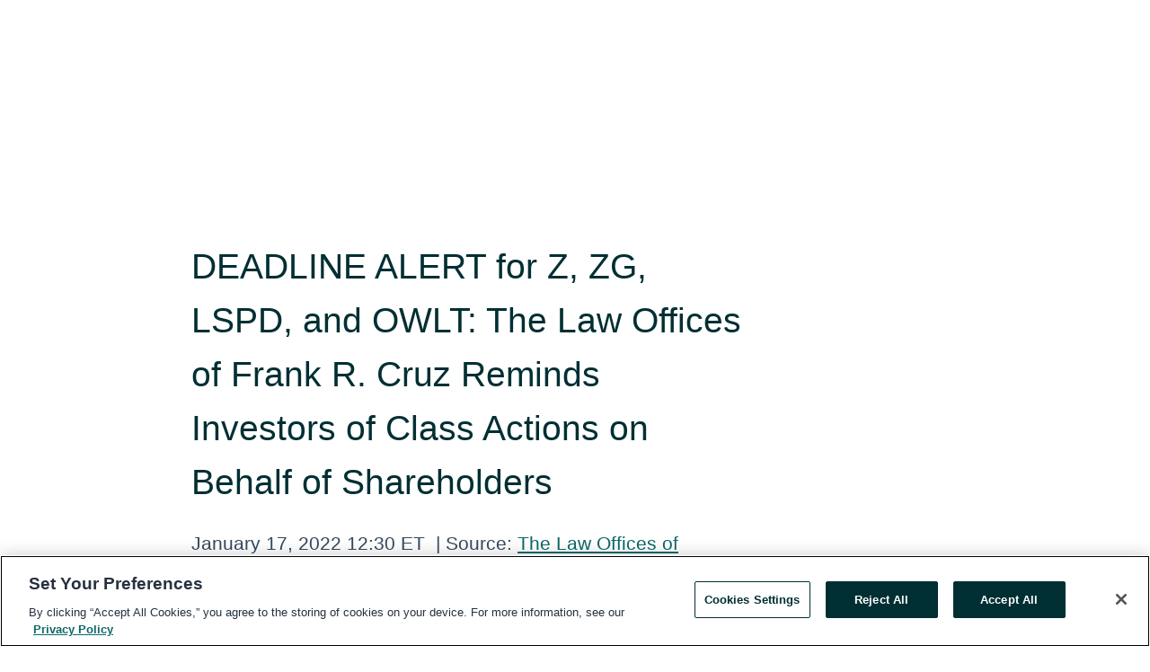

--- FILE ---
content_type: text/html; charset=utf-8
request_url: https://rss.globenewswire.com/en/news-release/2022/01/17/2367948/0/en/DEADLINE-ALERT-for-Z-ZG-LSPD-and-OWLT-The-Law-Offices-of-Frank-R-Cruz-Reminds-Investors-of-Class-Actions-on-Behalf-of-Shareholders.html
body_size: 10390
content:
<!DOCTYPE HTML>
<html xmlns="http://www.w3.org/1999/xhtml" lang="en">

<head>
    <meta charset="UTF-8" />
    <meta name="viewport" content="width=device-width, initial-scale=1" />

    <script data-document-language="true"
            src="https://cdn.cookielaw.org/scripttemplates/otSDKStub.js"
            data-domain-script="93ab55d0-5227-4b5f-9baa-7c0805ac9eec"
            id="cookie-consent-script"
            charset="UTF-8"
            type="text/javascript">
    </script>


            <!-- Google Tag Manager -->
                    <script>
                    (function (w, d, s, l, i) {
                        w[l] = w[l] || []; w[l].push({
                            'gtm.start':
                                new Date().getTime(), event: 'gtm.js'
                        }); var f = d.getElementsByTagName(s)[0],
                            j = d.createElement(s), dl = l != 'dataLayer' ? '&l=' + l : ''; j.async = true; j.src =
                                'https://www.googletagmanager.com/gtm.js?id=' + i + dl; f.parentNode.insertBefore(j, f);
                    })(window, document, 'script', 'dataLayer', 'GTM-KTB664ZR');
                    </script>
                    <script>
                    (function (w, d, s, l, i) {
                        w[l] = w[l] || []; w[l].push({
                            'gtm.start':
                                new Date().getTime(), event: 'gtm.js'
                        }); var f = d.getElementsByTagName(s)[0],
                            j = d.createElement(s), dl = l != 'dataLayer' ? '&l=' + l : ''; j.async = true; j.src =
                                'https://www.googletagmanager.com/gtm.js?id=' + i + dl; f.parentNode.insertBefore(j, f);
                    })(window, document, 'script', 'dataLayer', 'GTM-KMH7P3LL');
                    </script>
 


    <title>DEADLINE ALERT for Z, ZG, LSPD, and OWLT: The Law Offices</title>
    


<!-- Search Engine Friendly Metadata  -->
<meta name="author" content="The Law Offices of Frank R. Cruz" />
<meta name="keywords" content="The Law Offices of Frank R. Cruz, Zillow Group, Z, ZG, Lightspeed Commerce, LSPD, Owlet,  Inc., OWLT, class action, shareholders, investors, stocks, Class Action" />
<meta name="description" content="LOS ANGELES, Jan.  17, 2022  (GLOBE NEWSWIRE) -- The Law Offices of Frank R. Cruz reminds investors that class action lawsuits have been filed on behalf of..." />
<meta name="title" content="DEADLINE ALERT for Z, ZG, LSPD, and OWLT: The Law Offices of Frank R. Cruz Reminds Investors of Class Actions on Behalf of Shareholders" />
<meta name="ticker" content="Nasdaq:Z,Nasdaq:ZG,NYSE:LSPD,NYSE:OWLT" />
<meta name="DC.date.issued" content="2022-01-17" />
<!-- Google site verification meta tag -->
<meta name="google-site-verification" content="TPh-fYpDjXZUz98ciWasVb52qbvctqomC6zZc8vuUPU" />
<!-- Google Syndication source  -->
<link name="syndication-source" href="https://www.globenewswire.com/en/news-release/2022/01/17/2367948/0/en/DEADLINE-ALERT-for-Z-ZG-LSPD-and-OWLT-The-Law-Offices-of-Frank-R-Cruz-Reminds-Investors-of-Class-Actions-on-Behalf-of-Shareholders.html" />
<meta name="original-source" content="https://www.globenewswire.com/en/news-release/2022/01/17/2367948/0/en/DEADLINE-ALERT-for-Z-ZG-LSPD-and-OWLT-The-Law-Offices-of-Frank-R-Cruz-Reminds-Investors-of-Class-Actions-on-Behalf-of-Shareholders.html" />
<!-- Twitter Cards -->
<meta name="twitter:card" content="summary" />
<meta name="twitter:site" content="globenewswire" />
<meta name="twitter:title" content="DEADLINE ALERT for Z, ZG, LSPD, and OWLT: The Law Offices of Frank R. Cruz Reminds Investors of Class Actions on Behalf of Shareholders" />
<meta name="twitter:description" content="LOS ANGELES, Jan.  17, 2022  (GLOBE NEWSWIRE) -- The Law Offices of Frank R. Cruz reminds investors that class action lawsuits have been filed on behalf of..." />
<!-- <meta name="twitter:creator" content="??????" />  -->
<!-- Open Graph-->
<meta property="og:title" content="DEADLINE ALERT for Z, ZG, LSPD, and OWLT: The Law Offices of Frank R. Cruz Reminds Investors of Class Actions on Behalf of Shareholders" />
<meta property="og:type" content="article" />

        <meta name="twitter:image" content="https://ml.globenewswire.com/Resource/Download/778ea178-25d1-48a3-9141-a162814899d4"/>
        <meta property="og:image" content="https://ml.globenewswire.com/Resource/Download/778ea178-25d1-48a3-9141-a162814899d4"/>

<meta property="og:url" content="https://www.globenewswire.com/en/news-release/2022/01/17/2367948/0/en/DEADLINE-ALERT-for-Z-ZG-LSPD-and-OWLT-The-Law-Offices-of-Frank-R-Cruz-Reminds-Investors-of-Class-Actions-on-Behalf-of-Shareholders.html" />
<meta property="og:description" content="LOS ANGELES, Jan.  17, 2022  (GLOBE NEWSWIRE) -- The Law Offices of Frank R. Cruz reminds investors that class action lawsuits have been filed on behalf of..." />
<meta property="og:article:published_time" content="2022-01-17T17:30:00Z" />
<meta property="og:article:author " content="The Law Offices of Frank R. Cruz" />
<meta property="og:article:tag" content="The Law Offices of Frank R. Cruz, Zillow Group, Z, ZG, Lightspeed Commerce, LSPD, Owlet,  Inc., OWLT, class action, shareholders, investors, stocks, Class Action" />
<meta property="og:locale" content="en_US" />
<meta property="og:site_name" content="GlobeNewswire News Room" />


    <meta http-equiv="content-language" content="en-us">
    <link rel="shortcut icon" href="/Content/logo/favicon.ico" type="image/x-icon" />
    
    <style>
*,::after,::before{box-sizing:border-box}body{margin:0;font-family:-apple-system,BlinkMacSystemFont,"Segoe UI",Roboto,"Helvetica Neue",Arial,"Noto Sans",sans-serif,"Apple Color Emoji","Segoe UI Emoji","Segoe UI Symbol","Noto Color Emoji";font-size:1rem;font-weight:400;line-height:1.5;color:#212529;text-align:left;background-color:#fff}.container,.container-fluid{width:100%;padding-right:15px;padding-left:15px;margin-right:auto;margin-left:auto}.row{display:-ms-flexbox;display:flex;-ms-flex-wrap:wrap;flex-wrap:wrap;margin-right:-15px;margin-left:-15px}.attachment-row{margin-left:0;margin-right:0}.col,.col-1,.col-10,.col-11,.col-12,.col-2,.col-3,.col-4,.col-5,.col-6,.col-7,.col-8,.col-9,.col-auto,.col-lg,.col-lg-1,.col-lg-10,.col-lg-11,.col-lg-12,.col-lg-2,.col-lg-3,.col-lg-4,.col-lg-5,.col-lg-6,.col-lg-7,.col-lg-8,.col-lg-9,.col-lg-auto,.col-md,.col-md-1,.col-md-10,.col-md-11,.col-md-12,.col-md-2,.col-md-3,.col-md-4,.col-md-5,.col-md-6,.col-md-7,.col-md-8,.col-md-9,.col-md-auto,.col-sm,.col-sm-1,.col-sm-10,.col-sm-11,.col-sm-12,.col-sm-2,.col-sm-3,.col-sm-4,.col-sm-5,.col-sm-6,.col-sm-7,.col-sm-8,.col-sm-9,.col-sm-auto,.col-xl,.col-xl-1,.col-xl-10,.col-xl-11,.col-xl-12,.col-xl-2,.col-xl-3,.col-xl-4,.col-xl-5,.col-xl-6,.col-xl-7,.col-xl-8,.col-xl-9,.col-xl-auto{position:relative;width:100%;padding-right:15px;padding-left:15px}.d-flex{display:-ms-flexbox!important;display:flex!important}.justify-content-start{-ms-flex-pack:start!important;justify-content:flex-start!important}.justify-content-end{-ms-flex-pack:end!important;justify-content:flex-end!important}.justify-content-center{-ms-flex-pack:center!important;justify-content:center!important}.justify-content-between{-ms-flex-pack:justify!important;justify-content:space-between!important}.align-items-center{-ms-flex-align:center!important;align-items:center!important}.align-items-start{-ms-flex-align:start!important;align-items:flex-start!important}.align-items-end{-ms-flex-align:end!important;align-items:flex-end!important}.text-center{text-align:center!important}.text-left{text-align:left!important}.text-right{text-align:right!important}
</style>


    <link rel="preload" as="style" href="/Content/css/bootstrap.min.css" onload="this.rel='stylesheet'" />
    <link rel="preload" as="style" href="/bundles/pnr-global-styles-v2?v=Nraos4gZbeI27PuaalMxES3Fm1OxspVNb60yg5NVm_01" onload="this.rel='stylesheet'" />
    <link rel="preload" as="style" href="/bundles/react-styles?v=b_fjGqmGaiTPLfxc1JHaZ0vIcbDqd6UnW8kQLg-Fkgk1" onload="this.rel='stylesheet'" />
    <link rel="preload" as="style" href="/home/assests/styles/global-override.css" onload="this.rel='stylesheet'" />
    <link href="/bundles/react-styles?v=b_fjGqmGaiTPLfxc1JHaZ0vIcbDqd6UnW8kQLg-Fkgk1" rel="stylesheet"/>


    <script src="/Scripts/stickyfill.min.js" defer async></script>

        <link rel="canonical" href="https://rss.globenewswire.com/news-release/2022/01/17/2367948/0/en/DEADLINE-ALERT-for-Z-ZG-LSPD-and-OWLT-The-Law-Offices-of-Frank-R-Cruz-Reminds-Investors-of-Class-Actions-on-Behalf-of-Shareholders.html" />
                <link rel="alternate" href="https://rss.globenewswire.com/news-release/2022/01/17/2367948/0/en/DEADLINE-ALERT-for-Z-ZG-LSPD-and-OWLT-The-Law-Offices-of-Frank-R-Cruz-Reminds-Investors-of-Class-Actions-on-Behalf-of-Shareholders.html" hreflang="en" />
                <link rel="alternate" href="https://rss.globenewswire.com/fr/news-release/2022/01/17/2367948/0/en/DEADLINE-ALERT-for-Z-ZG-LSPD-and-OWLT-The-Law-Offices-of-Frank-R-Cruz-Reminds-Investors-of-Class-Actions-on-Behalf-of-Shareholders.html" hreflang="fr" />
                <link rel="alternate" href="https://rss.globenewswire.com/de/news-release/2022/01/17/2367948/0/en/DEADLINE-ALERT-for-Z-ZG-LSPD-and-OWLT-The-Law-Offices-of-Frank-R-Cruz-Reminds-Investors-of-Class-Actions-on-Behalf-of-Shareholders.html" hreflang="de" />
                <link rel="alternate" href="https://rss.globenewswire.com/news-release/2022/01/17/2367948/0/en/DEADLINE-ALERT-for-Z-ZG-LSPD-and-OWLT-The-Law-Offices-of-Frank-R-Cruz-Reminds-Investors-of-Class-Actions-on-Behalf-of-Shareholders.html" hreflang="x-default" />
<script type="text/javascript" defer src="/bundles/layout-jquery-scripts?v=TXkXsX7p7r9-AnnjDqFdUGhnEN2-r8TpYAaGbshNq4s1"></script>
        <link rel="preload" href="/bundles/react-scripts?v=GadaNUnpCeFg2wcPgXbhzqBz-YJyiu7KKstXo2LeU3A1" as="script">

    <script type="text/javascript">
        window.enableInlineImageZoom = false;
        var fsEnableInlineImageZoom = 'True';
        if (fsEnableInlineImageZoom && fsEnableInlineImageZoom.trim().toLowerCase() === 'true')
        {
            window.enableInlineImageZoom = true;
        }

        window.quoteCarouselSettings = {
            isEnabled: 'False' === 'True' ? true : false,
            documentQuotes: '',
            releaseYear: '2022',
        };



    </script>
    <script src="/bundles/article-details-scripts?v=DM2Op24RNVbTtfyvon-ZXBjei7tO7rovUbTNYEJTQIQ1"></script>


<input name="__RequestVerificationToken" type="hidden" value="X-brujxS2dnQbEGbzX0Kpc-DupqUD7xxhZCMpQHsNMvMoOYEmnUZbLzWzs9DkhgntqPXg-Br6j9MbaGLFQOex0JeCGU1" />
    <script type="application/ld+json">
        {"@context":"https://schema.org","@type":"NewsArticle","@id":"https://rss.globenewswire.com/news-release/2022/01/17/2367948/0/en/DEADLINE-ALERT-for-Z-ZG-LSPD-and-OWLT-The-Law-Offices-of-Frank-R-Cruz-Reminds-Investors-of-Class-Actions-on-Behalf-of-Shareholders.html","url":"https://rss.globenewswire.com/news-release/2022/01/17/2367948/0/en/DEADLINE-ALERT-for-Z-ZG-LSPD-and-OWLT-The-Law-Offices-of-Frank-R-Cruz-Reminds-Investors-of-Class-Actions-on-Behalf-of-Shareholders.html","headline":"DEADLINE ALERT for Z, ZG, LSPD, and OWLT: The Law Offices of Frank R. Cruz Reminds Investors of Class Actions on Behalf of Shareholders","alternativeHeadline":"DEADLINE ALERT for Z, ZG, LSPD, and OWLT: The Law Offices of Frank R.","description":"LOS ANGELES, Jan.  17, 2022  (GLOBE NEWSWIRE) -- The Law Offices of Frank R. Cruz reminds investors that class action lawsuits have been filed on behalf of...","dateline":"Los Angeles, California, UNITED STATES","datePublished":"2022-01-17T17:30:00Z","dateModified":"2022-01-17T17:30:00Z","inLanguage":"en","isAccessibleForFree":true,"keywords":["The Law Offices of Frank R. Cruz","Zillow Group","Z","ZG","Lightspeed Commerce","LSPD","Owlet"," Inc.","OWLT","class action","shareholders","investors","stocks","Class Action"],"articleSection":["Class Action","Law & Legal Issues"],"author":{"@type":"Organization","@id":"http://frankcruzlaw.com","name":"The Law Offices of Frank R. Cruz","url":"http://frankcruzlaw.com","logo":{"@type":"ImageObject","url":"http://www.globenewswire.com/en/Attachment/LogoDisplay/848691?filename=848691.jpg&size=1","width":374,"height":800,"caption":"The Law Offices of Frank R. Cruz"}},"publisher":{"@type":"Organization","@id":"https://www.globenewswire.com/","name":"GlobeNewswire","url":"https://www.globenewswire.com","description":"GlobeNewswire is a leading press release distribution service for financial and corporate communications.","logo":{"@type":"ImageObject","url":"https://www.globenewswire.com/Home/assests/images/eq-notified-dark.svg","width":300,"height":64}},"sourceOrganization":[{"@type":"Organization","@id":"http://frankcruzlaw.com","name":"The Law Offices of Frank R. Cruz","url":"http://frankcruzlaw.com"}],"locationCreated":{"@type":"Place","name":"Los Angeles, California, UNITED STATES"}}
    </script>



    
    <link href="/bundles/article-details-styles?v=4wr0seRDRf-Zm2LPF8-8pSRMjBVU7XxCC_HHIUyyQps1" rel="stylesheet"/>



    <script src="/bundles/global-shared-scripts?v=judktJnKKFTlTNQ_2dcLwzh7zTItc3AhwgQaeqAriwU1"></script>

</head>
<body id="app-body-container" style="margin:0;">
        <!-- Google Tag Manager (noscript) -->
                <noscript><iframe src="https://www.googletagmanager.com/ns.html?id=GTM-KTB664ZR" height="0" width="0" style="display:none;visibility:hidden"></iframe></noscript>
                <noscript><iframe src="https://www.googletagmanager.com/ns.html?id=GTM-KMH7P3LL" height="0" width="0" style="display:none;visibility:hidden"></iframe></noscript>
        <!-- End Google Tag Manager (noscript) -->

    <div role="main">
        <a href="#maincontainer" class="skip-link btn btn-primary text-uppercase">Accessibility: Skip TopNav</a>
        <!--Start header -->
        <div id="pnr-global-site-header-section" style="min-height: 85px">
        </div>
        <!--End header-->
        <!-- Start Body -->
        <div class="pnr-body-container" id="maincontainer" tabindex="-1">
                <script type="text/javascript">

            // used in ui component
        window.pnrApplicationSettings = {
                Application:"pnr",
                SelectedLocale: 'en-US',
                PnrHostUrl: 'https://www.globenewswire.com',
                IsAuthenticated: 'False' === "True" ? true : false,
                ContextUser: '',
                ApplicationUrl: 'https://www.globenewswire.com',
                PageContext: '',
                SubscriptionId: 0,
                SubscriptionName: '',
                ArticleLogoUrl: '',
                ArticleHeadline: '',
                IsMobileVersion: 'False' === "True" ? true : false,
                HideLanguageSelection : false,
                NewsSearchHeading: '',
                ArticleMediaAttachments: [],
                AuthSessionExpirationMinutes: '0',
                AppLogoUrl: 'https://www.globenewswire.com/content/logo/color.svg',
                ReaderForgotPasswordUrl: 'https://pnrlogin.globenewswire.com/en/reset/confirmresetpassword',
                ReaderRegisterUrl: 'https://pnrlogin.globenewswire.com/en/register',
                IsQuickSignInEnabled: true,
                ReaderAccountBaseUrl: 'https://pnrlogin.globenewswire.com',
                articleSideBarSettings:{},
                SiteSupportedLanguages: 'en,fr,de',
                HideOrganizationSearch: false,
                SearchBasePath: '/search/',
                GoogleClientId: '747241285181-l5skhv8icjefl651ehg7ps4eif8kpqgi.apps.googleusercontent.com',
                GoogleSsoEnabled: true,
                ArticleLanguage: "",
                LinkedInSsoEnabled: false,
                LinkedInVersion: '',
				ClaimStatus: null,
				HideQuickSignInLogin:false,
                SessionId: '',
                ContextWidgetPublicId: "",
                EnableDynamicPagesSectionInNewsroom: false,
                HideGlobalSearch:false
            };
    </script>






<script type="text/javascript">
       var articleSideBarEnabled = false;
       var fsArticleSideBarEnabled = 'True';
       if (fsArticleSideBarEnabled && fsArticleSideBarEnabled.trim().toLowerCase() === 'true')
       {
          articleSideBarEnabled = true;
    }
</script>

<div class="main-container container-overwrite p-0 d-flex" id="container-article" itemscope itemtype="http://schema.org/NewsArticle">

    <div class="main-container-content ">
        <meta itemprop="wordCount" content="0" />
        <meta itemprop="inLanguage" content="en" />
        <meta itemprop="description" name="description" content="LOS ANGELES, Jan.  17, 2022  (GLOBE NEWSWIRE) -- The Law Offices of Frank R. Cruz reminds investors that class action lawsuits have been filed on behalf of..." />
        <meta itemprop="dateModified" content="1/17/2022" />
        <meta itemscope itemprop="mainEntityOfPage" itemType="https://schema.org/WebPage" itemid="https://www.globenewswire.com/en/news-release/2022/01/17/2367948/0/en/DEADLINE-ALERT-for-Z-ZG-LSPD-and-OWLT-The-Law-Offices-of-Frank-R-Cruz-Reminds-Investors-of-Class-Actions-on-Behalf-of-Shareholders.html" />

        <div class="main-header-container ">






    <div class="carousel-container" id="article-logo-carousel">
    </div>
<script type="text/javascript">

    window.pnrApplicationSettings.PageContext = 'article-page';
    window.articlesSecondaryLogos = null;
        window.articlesSecondaryLogos = JSON.parse('[{\"Title\":\"Close Up Logo HD Blue.jpg\",\"Caption\":null,\"altText\":\"Close Up Logo HD Blue.jpg\",\"LogoUrl\":\"https://ml.globenewswire.com/Resource/Download/778ea178-25d1-48a3-9141-a162814899d4\",\"SourceAlias\":null,\"IsPrimaryLogo\":true,\"ShowDownloadLink\":false}]');


    try {
        window.pnrApplicationSettings.ArticleLogoUrl = 'https://ml.globenewswire.com/Resource/Download/778ea178-25d1-48a3-9141-a162814899d4?size=3';
    } catch (ex) {
        console.log(e);
    }
</script>


            <h1 class="article-headline" itemprop="headline" >DEADLINE ALERT for Z, ZG, LSPD, and OWLT: The Law Offices of Frank R. Cruz Reminds Investors of Class Actions on Behalf of Shareholders</h1>




<p class="article-published-source" style="min-height: 46px; min-width: 700px;">


    <span class="justify-content-start">
        <span class="article-published" itemprop="datePublished">
            <time datetime="2022-01-17T17:30:00Z">January 17, 2022 12:30 ET</time>
        </span>

        <span class="article-source" style="min-width: 260px;" itemprop="sourceOrganization" itemscope itemtype="http://schema.org/Organization">
            <span>&nbsp;</span>| Source:
            <span>

                <a href="/en/search/organization/The%2520Law%2520Offices%2520of%2520Frank%2520R&#167;%2520Cruz" itemprop="name">The Law Offices of Frank R. Cruz</a>
            </span>
                <meta itemprop="logo" url="https://ml.globenewswire.com/Resource/Download/778ea178-25d1-48a3-9141-a162814899d4?size=2" alt="Company Name Logo" />

        </span>
    </span>

    <span id="pnr-global-follow-button" class="pnr-follow-button-width-height"></span>

    <span itemprop="author copyrightHolder" style="display: none;">The Law Offices of Frank R. Cruz</span>

    

</p>

<script type="text/javascript">
    window.pnrApplicationSettings.articleSideBarSettings.orgDetails = {
            location : '',
            name : "The Law Offices of Frank R. Cruz",
            website : 'https://frankcruzlaw.com',
            industryName: 'Consumer Services',
            boilerplate: '',
            isCompanyProfileSectionVisible: 'True' === 'True' ? true : false,
            ceo: '',
            numberOfEmployees: '',
            revenue: '',
            netIncome: '',
    }

    window.pnrApplicationSettings.articleSideBarSettings.socialSettings = {
        facebookHandle: '',
        twitterHandle: '',
        linkedInHandle: '',
        youtubeHandle: '',
        vimeoHandle: '',
        tiktokHandle: '',
        instagramHandle: '',
        isSocialHandlersSectionVisible: 'True' === 'True' ? true : false,
        isSocialTimeLineSectionStatus: {
            twitterTimeLineSectionVisible : false,
        },
        isTwitterTimeLineEnabled:'False' === 'True' ? true : false,
    }
</script>

        </div>
        <hr />
        <div class="main-scroll-container">
            <div id="pnr-global-social-media-sidebar-section" style="display: block; position: absolute; height: 100%;"></div>
            <div class="main-body-container article-body "  id="main-body-container" itemprop="articleBody">
<p>LOS ANGELES, Jan.  17, 2022  (GLOBE NEWSWIRE) -- <a href="https://www.globenewswire.com/Tracker?data=d4CqsK9Prb1QahrfwEkvgSWoQcN0AwUF7C4eaO-woQVY-aKlc7_Q8ejxe5NEouZnQ9TIoryAoREorMV8F0hFBgjS3jlho79eSGLHN-IMO0v6rfQ9rFO-anEm1iCwzJbs" rel="nofollow" target="_blank" title="The Law Offices of Frank R. Cruz">The Law Offices of Frank R. Cruz</a> reminds investors that class action lawsuits have been filed on behalf of shareholders of the following publicly-traded companies.  Investors have until the deadlines listed below to file a lead plaintiff motion.<br /></p>  <p>Investors suffering losses on their investments are encouraged to contact The Law Offices of Frank R. Cruz to discuss their legal rights in these class actions at 310-914-5007 or by email to <a href="https://www.globenewswire.com/Tracker?data=ex5TYifBb8gYmOh6331hFvolcxavNYduj1zmnffVSR4_z_w7xeFIHWZirCYxucCfAxdqRgZI0R_G2hDIwlfi8qxXc5-GfEkFPUrmFmCLcto=" rel="nofollow" target="_blank" title="fcruz@frankcruzlaw.com">fcruz@frankcruzlaw.com</a>.</p>  <p><strong>Zillow Group, Inc.</strong> (NASDAQ:<a href="https://www.globenewswire.com/Tracker?data=xspA19fwp_-qjId-Llc0ASZY9183rQFUTnMFMIRgmOCgZcnpQR_UAYq8TldxPttCXxVwHJftxCku_nxpY9NVAA==" rel="nofollow" target="_blank" title="Z"> Z</a>, <a href="https://www.globenewswire.com/Tracker?data=DeLwiCnY7o7zXRcFK9cGhvTgC53WJszN6557iX-E9ETnd1y3VXPdydOP_kyFHwUPdQ912xNUC0CS_Rl6Is7Q4A==" rel="nofollow" target="_blank" title="ZG">ZG</a>)<br />Class Period: February 10, 2021 – November 2, 2021<br />Lead Plaintiff Deadline: <strong>January 18, 2022</strong></p>  <p>The complaint filed in this class action alleges that throughout the Class Period, the defendants made materially false and/or misleading statements, as well as failed to disclose material adverse facts about the Company’s business, operations, and prospects. Specifically, Defendants failed to disclose to investors: (1) that, despite operational improvements, the Company experienced significant unpredictability in forecasting home prices for its Zillow Offers business; (2) that such unpredictability, as well as labor and supply shortages, led to a backlog of inventory; (3) that, as a result of the foregoing, the Company was reasonably likely to wind-down its Zillow Offers business, which would have a material adverse impact on its financial results; and (4) that, as a result of the foregoing, Defendants’ positive statements about the Company’s business, operations, and prospects were materially misleading and/or lacked a reasonable basis.</p>  <p><strong>Lightspeed Commerce Inc.</strong> (NYSE: <a href="https://www.globenewswire.com/Tracker?data=lOQdSiHCIYKPWDeRj_-Xvqy7JMcGKRnEgvgv8QsITZHLBkfxovCFktyyFNQFKva8aVZA71u8GDsB33iYpyVLvQ==" rel="nofollow" target="_blank" title="LSPD">LSPD</a>)<br />Class Period:   September 11, 2020 – September 28, 2021<br />Lead Plaintiff Deadline: <strong>January 18, 2022</strong></p>  <p>The complaint filed alleges that throughout the Class Period, Defendants made materially false and misleading statements regarding the Company's business, operations, and compliance policies. Specifically, Defendants made false and/or misleading statements and/or failed to disclose that: (i) Lightspeed had misrepresented the strength of its business by, <em>inter alia</em>, overstating its customer count, GTV, and increase in ARPU, while concealing the Company's declining organic growth and business deterioration; (ii) Lightspeed had overstated the benefits and value of the Company's various acquisitions; (iii) accordingly, the Company had overstated its financial position and prospects; and (iv) as a result, the Company's public statements were materially false and misleading at all relevant times.</p>  <p><strong>Owlet, Inc.</strong> (NYSE: <a href="https://www.globenewswire.com/Tracker?data=R4HyztK67Rf9JWEK7HTfocj4G-fjLJEryXQVaMmJIJrY9I0OGfm_fk7gHuqvv-qp267fILv3FBJ0f9yehHrTFg==" rel="nofollow" target="_blank" title="OWLT">OWLT</a>)<br />Class Period:   March 31, 2021 – October 4, 2021<br />Lead Plaintiff Deadline: <strong>January 18, 2022</strong></p>  <p>The complaint filed in this class action alleges that throughout the Class Period, Defendants made materially false and/or misleading statements, as well as failed to disclose material adverse facts about the Company’s business, operations, and prospects. Specifically, Defendants failed to disclose to investors: (1) that Owlet was reasonably likely to be required to obtain marketing authorization for the Smart Sock because the FDA concluded it was a medical device; (2) that, as a result, Owlet was reasonably likely to cease commercial distribution of the Smart Sock in the U.S. until it obtained the requisite approval; and (3) that, as a result of the foregoing, Defendants’ positive statements about the Company’s business, operations, and prospects were materially misleading and/or lacked a reasonable basis.</p>  <p>Follow us for updates on Twitter: <a href="https://www.globenewswire.com/Tracker?data=IGb5-EA2n4DPiD-S60gEFJrRC8_Nry3y1yXo295UtWg2EUSzdtxeqeOK1u_ISc4sp-3vVIRqN-R0SFvPCsVVTGJ7P__m3bmwxjNwPwP99ek=" rel="nofollow" target="_blank" title="twitter.com/FRC_LAW">twitter.com/FRC_LAW</a>.</p>  <p>To be a member of these class actions, you need not take any action at this time; you may retain counsel of your choice or take no action and remain an absent member of the class action. If you wish to learn more about these class actions, or if you have any questions concerning this announcement or your rights or interests with respect to these matters, please contact Frank R. Cruz, of The Law Offices of Frank R. Cruz, 1999 Avenue of the Stars, Suite 1100, Los Angeles, California 90067 at 310-914-5007, by email to <a href="https://www.globenewswire.com/Tracker?data=lFrNwOjg6weh9_36zaEEotzjivUBNaTw9bHYwYAnjiHCT1MsSz-ldnIO7sXy_jurEJgiBKbD5i6UTY84AfooiWuNrFnmu5FufJYdhF1aoA8=" rel="nofollow" target="_blank" title="info@frankcruzlaw.com">info@frankcruzlaw.com</a>, or visit our website at <a href="https://www.globenewswire.com/Tracker?data=TQHEg5Q6zjuFQ8TzxZ93Ok_a-6jTWfRBn17eiBiwsX1WEwUpZwHWzAXd1AgZAq-c_XavKo1YCTTo5OeGiHNCaRDFkUBGqOe9uFiGSCwgM2g=" rel="nofollow" target="_blank" title="www.frankcruzlaw.com">www.frankcruzlaw.com</a>.   If you inquire by email please include your mailing address, telephone number, and number of shares purchased.</p>  <p>This press release may be considered Attorney Advertising in some jurisdictions under the applicable law and ethical rules.</p>  <p><strong>Contacts</strong></p>  <p>The Law Offices of Frank R. Cruz, Los Angeles<br />Frank R. Cruz, 310-914-5007<br /><a href="https://www.globenewswire.com/Tracker?data=ex5TYifBb8gYmOh6331hFvolcxavNYduj1zmnffVSR52gsFw3TI4QgoEKdBw_LXzpBcCFL3URM1pix8gWLO1m1LMksBbMHD6ShjVkPbjQnY=" rel="nofollow" target="_blank" title="fcruz@frankcruzlaw.com">fcruz@frankcruzlaw.com</a><br /><a href="https://www.globenewswire.com/Tracker?data=TQHEg5Q6zjuFQ8TzxZ93OomFpWoKE5ErUgEUe1glYlgKqa1DG8ks1-51i9jDoW5IqxlIhPeugFt1TjffJywDJk3b9z64KaB3PKSPL8ggV3I=" rel="nofollow" target="_blank" title="www.frankcruzlaw.com">www.frankcruzlaw.com</a></p>  <br /><img src='https://ml.globenewswire.com/media/Mzc5MGNhMWMtZWFiMC00NDMyLTk2YTQtMGEwYmE0OGFkOGViLTEyMDU3ODU=/tiny/The-Law-Offices-of-Frank-R-Cru.png' referrerpolicy='no-referrer-when-downgrade' />
            </div>






<script type="text/javascript">


</script>
        <div class="main-tags-attachments-container">
            <hr/>
                <div class="tags-container">
                    <h2 class="tags-title">Tags</h2>
                            <span itemprop="keywords">
                                <a class="article_tag" id="search-tag-1" href="/en/search/tag/zillow%2520group" title="Zillow Group">Zillow Group</a>
                            </span>
                            <span itemprop="keywords">
                                <a class="article_tag" id="search-tag-2" href="/en/search/tag/z" title="Z">Z</a>
                            </span>
                            <span itemprop="keywords">
                                <a class="article_tag" id="search-tag-3" href="/en/search/tag/zg" title="ZG">ZG</a>
                            </span>
                            <span itemprop="keywords">
                                <a class="article_tag" id="search-tag-4" href="/en/search/tag/lightspeed%2520commerce" title="Lightspeed Commerce">Lightspeed Commerce</a>
                            </span>
                            <span itemprop="keywords">
                                <a class="article_tag" id="search-tag-5" href="/en/search/tag/lspd" title="LSPD">LSPD</a>
                            </span>
                            <span itemprop="keywords">
                                <a class="article_tag" id="search-tag-6" href="/en/search/tag/owlet" title="Owlet">Owlet</a>
                            </span>
                            <span itemprop="keywords">
                                <a class="article_tag" id="search-tag-7" href="/en/search/tag/inc&#167;" title=" Inc."> Inc.</a>
                            </span>
                            <span itemprop="keywords">
                                <a class="article_tag" id="search-tag-8" href="/en/search/tag/owlt" title="OWLT">OWLT</a>
                            </span>
                            <span itemprop="keywords">
                                <a class="article_tag" id="search-tag-9" href="/en/search/tag/class%2520action" title="class action">class action</a>
                            </span>
                            <span itemprop="keywords">
                                <a class="article_tag" id="search-tag-10" href="/en/search/tag/shareholders" title="shareholders">shareholders</a>
                            </span>
                            <span itemprop="keywords">
                                <a class="article_tag" id="search-tag-11" href="/en/search/tag/investors" title="investors">investors</a>
                            </span>
                            <span itemprop="keywords">
                                <a class="article_tag" id="search-tag-12" href="/en/search/tag/stocks" title="stocks">stocks</a>
                            </span>
                            <span itemprop="keywords">
                                <a class="article_tag" id="search-tag-13" href="/en/search/tag/class%2520action" title="Class Action">Class Action</a>
                            </span>

                </div>


        </div>


<!-- Contact -->


        </div>

        <meta itemprop="provider" content="“GlobeNewswire”" />
        <meta itemprop="isFamilyFriendly" content="true" />
        <meta itemprop="copyrightYear" content="2022" />
    </div>
        <div class="company-profile-content" id="article-side-bar" style="position: relative; width: 20%; padding: 50px 32px; min-width: 300px; "></div>
</div>


<script type="text/javascript">
    window.setTimeout(() => {
        try {
            autoFitImages('.featuredNewsH', { debug: false });
        } catch (error) {
            console.error('Error in autoFitImages:', error);
        }
    }, 100); 
</script>
        <div class="container-fluid">
            <div class="custom-container">
                <div class="row">
                    <div class="col-xl-12">
                        <h2>Recommended Reading</h2>
                        <div class="featuredNewsH" style="min-height: 750px;min-width:800px">
                            <ul>
                                        <li class="row">
                                            <div class="col-lg-8">
                                                <div class="featuredNewsLink">
                                                    <div class="date-source" style="min-width: 350px; min-height: 20px; font-size-adjust: 0.5;">
                                                        <span>January 28, 2026 12:08 ET</span>
                                                        <span>|</span>
                                                        <span>Source: <a href="/en/search/organization/The%2520Law%2520Offices%2520of%2520Frank%2520R&#167;%2520Cruz" class="sourceLink">The Law Offices of Frank R. Cruz</a></span>
                                                    </div>
                                                    <div class="featuredMainLink" style="min-width:800px;min-height:20px;font-size-adjust: 0.5;">
                                                        <a href="https://www.globenewswire.com/news-release/2026/01/28/3227925/0/en/DEADLINE-ALERT-for-AGL-FRMI-VRNS-and-ARDT-The-Law-Offices-of-Frank-R-Cruz-Reminds-Investors-of-Class-Actions-on-Behalf-of-Shareholders.html">
                                                            DEADLINE ALERT for AGL, FRMI, VRNS, and ARDT: The Law Offices of Frank R. Cruz Reminds Investors of Class Actions on Behalf of Shareholders
                                                        </a>
                                                    </div>
                                                    <div class="featuredNewsTxt" style="min-width:850px">
                                                        <p>
                                                            LOS ANGELES, Jan.  28, 2026  (GLOBE NEWSWIRE) -- The Law Offices of Frank R. Cruz reminds investors that class action lawsuits have been filed on behalf of shareholders of the following...
                                                        </p>
                                                        <a href="https://www.globenewswire.com/news-release/2026/01/28/3227925/0/en/DEADLINE-ALERT-for-AGL-FRMI-VRNS-and-ARDT-The-Law-Offices-of-Frank-R-Cruz-Reminds-Investors-of-Class-Actions-on-Behalf-of-Shareholders.html" class="btn-small-charcoal mt-2 mr-2 " target="_self">Read More</a>
                                                    </div>
                                                </div> <!-- newsLink -->
                                            </div> <!-- col-lg-8 -->
                                                <div class="col-lg-4 justify-content-center">
                                                    <div class="featuredNewsImg" title="DEADLINE ALERT for AGL, FRMI, VRNS, and ARDT: The Law Offices of Frank R. Cruz Reminds Investors of Class Actions on Behalf of Shareholders">
                                                        <img src="https://ml.globenewswire.com/Resource/Download/778ea178-25d1-48a3-9141-a162814899d4?size=3" alt="DEADLINE ALERT for AGL, FRMI, VRNS, and ARDT: The Law Offices of Frank R. Cruz Reminds Investors of Class Actions on Behalf of Shareholders">
                                                    </div> <!-- featuredNewsImg -->
                                                </div> <!-- col-lg-4 -->
                                        </li>
                                        <!-- row -->
                                        <li class="row">
                                            <div class="col-lg-8">
                                                <div class="featuredNewsLink">
                                                    <div class="date-source" style="min-width: 350px; min-height: 20px; font-size-adjust: 0.5;">
                                                        <span>January 27, 2026 12:07 ET</span>
                                                        <span>|</span>
                                                        <span>Source: <a href="/en/search/organization/The%2520Law%2520Offices%2520of%2520Frank%2520R&#167;%2520Cruz" class="sourceLink">The Law Offices of Frank R. Cruz</a></span>
                                                    </div>
                                                    <div class="featuredMainLink" style="min-width:800px;min-height:20px;font-size-adjust: 0.5;">
                                                        <a href="https://www.globenewswire.com/news-release/2026/01/27/3226864/0/en/DEADLINE-ALERT-for-ITGR-FFIV-SLM-and-KLAR-The-Law-Offices-of-Frank-R-Cruz-Reminds-Investors-of-Class-Actions-on-Behalf-of-Shareholders.html">
                                                            DEADLINE ALERT for ITGR, FFIV, SLM, and KLAR: The Law Offices of Frank R. Cruz Reminds Investors of Class Actions on Behalf of Shareholders
                                                        </a>
                                                    </div>
                                                    <div class="featuredNewsTxt" style="min-width:850px">
                                                        <p>
                                                            LOS ANGELES, Jan.  27, 2026  (GLOBE NEWSWIRE) -- The Law Offices of Frank R. Cruz reminds investors that class action lawsuits have been filed on behalf of shareholders of the following...
                                                        </p>
                                                        <a href="https://www.globenewswire.com/news-release/2026/01/27/3226864/0/en/DEADLINE-ALERT-for-ITGR-FFIV-SLM-and-KLAR-The-Law-Offices-of-Frank-R-Cruz-Reminds-Investors-of-Class-Actions-on-Behalf-of-Shareholders.html" class="btn-small-charcoal mt-2 mr-2 " target="_self">Read More</a>
                                                    </div>
                                                </div> <!-- newsLink -->
                                            </div> <!-- col-lg-8 -->
                                                <div class="col-lg-4 justify-content-center">
                                                    <div class="featuredNewsImg" title="DEADLINE ALERT for ITGR, FFIV, SLM, and KLAR: The Law Offices of Frank R. Cruz Reminds Investors of Class Actions on Behalf of Shareholders">
                                                        <img src="https://ml.globenewswire.com/Resource/Download/778ea178-25d1-48a3-9141-a162814899d4?size=3" alt="DEADLINE ALERT for ITGR, FFIV, SLM, and KLAR: The Law Offices of Frank R. Cruz Reminds Investors of Class Actions on Behalf of Shareholders">
                                                    </div> <!-- featuredNewsImg -->
                                                </div> <!-- col-lg-4 -->
                                        </li>
                                        <!-- row -->

                            </ul>
                        </div> <!-- recentNewsH -->
                    </div> <!-- col-xl-12 -->
                </div> <!-- row -->
            </div> <!-- custom-container -->
        </div>
        <!-- container-fluid -->



<div class="container-fluid">
    <div id="pnr-global-card-explore-view" class="custom-container" style="min-height: 500px;"></div>
</div>
<div id="attachment-render-section"></div>
<div id="large-table-viewer"></div>

        <input type="hidden" value="27-03-2024 11:11:41 UTC" data-format="DD-MM-YYYY HH:MM:SS" data-context="article" data-type="index" />
        <input type="hidden" value="27-03-2024 11:11:41 UTC" data-format="DD-MM-YYYY HH:MM:SS" data-context="body" data-type="index" />
    <input type="hidden" name="data-source" value="OS"/>


<script type="text/javascript">

    window.pnrApplicationSettings.PageContext = 'article-page';

    try {
        window.pnrApplicationSettings.ArticleHeadline = 'DEADLINE ALERT for Z, ZG, LSPD, and OWLT: The Law Offices of Frank R. Cruz Reminds Investors of Class Actions on Behalf of Shareholders';
    } catch (ex) {
        console.log(ex);
    }
    window.pnrApplicationSettings.IsAuthenticated = false;
    window.analyticsTrackingId = '3790ca1c-eab0-4432-96a4-0a0ba48ad8eb';

    window.cardExplore = {
        id:"pnr-global-card-explore-view",
        ExploreView:{
            ApiUrl: "/api/article/explore/en/False",
            IsHorizontalView : true
        }
    };



    window.ZoomOutTitle = 'Expand';
    window.combinedMediaPortal = {
        followButtonElementId:"pnr-global-follow-button",
        socialMediaSideBarElementId:"pnr-global-social-media-sidebar-section",
        followFormModel: {
            ApiUrl:'/api/subscribe/follow-organization',
            ContextOrgId:58138,
            OrgName:'The Law Offices of Frank R. Cruz'
        },
        socialShareModel: JSON.parse('{\"SocialItemData\":{\"Url\":\"https://www.globenewswire.com/en/news-release/2022/01/17/2367948/0/en/DEADLINE-ALERT-for-Z-ZG-LSPD-and-OWLT-The-Law-Offices-of-Frank-R-Cruz-Reminds-Investors-of-Class-Actions-on-Behalf-of-Shareholders.html\",\"Title\":\"DEADLINE ALERT for Z, ZG, LSPD, and OWLT: The Law Offices of Frank R. Cruz Reminds Investors of Class Actions on Behalf of Shareholders\",\"Body\":\"LOS ANGELES, Jan.  17, 2022  (GLOBE NEWSWIRE) -- The Law Offices of Frank R. Cruz reminds investors that class action lawsuits have been filed on behalf of shareholders of the following...\"},\"AdditionalItems\":[{\"Key\":\"printedcopy\",\"Label\":\"Print\",\"Url\":\"https://www.globenewswire.com/en/news-release/2022/01/17/2367948/0/en/DEADLINE-ALERT-for-Z-ZG-LSPD-and-OWLT-The-Law-Offices-of-Frank-R-Cruz-Reminds-Investors-of-Class-Actions-on-Behalf-of-Shareholders.html?print=1\",\"Track\":true},{\"Key\":\"downloadPdf\",\"Label\":\"Download PDF\",\"Url\":\"https://www.globenewswire.com/en/news-release/2022/01/17/2367948/0/en/DEADLINE-ALERT-for-Z-ZG-LSPD-and-OWLT-The-Law-Offices-of-Frank-R-Cruz-Reminds-Investors-of-Class-Actions-on-Behalf-of-Shareholders.html?pdf=1\",\"Track\":true},{\"Key\":\"rss\",\"Label\":\"Subscribe via RSS\",\"Url\":\"/rssfeed/organization/orcZlqFYIx-SwQA2i-jd8Q==\",\"Track\":true},{\"Key\":\"atom\",\"Label\":\"Subscribe via ATOM\",\"Url\":\"/atomfeed/organization/orcZlqFYIx-SwQA2i-jd8Q==\",\"Track\":true},{\"Key\":\"js-widget\",\"Label\":\"Javascript\",\"Url\":\"https://www.globenewswire.com/en/JSWidget/organization/A1gJf9H-diXLuChy-uBFZw%3d%3d\",\"Track\":false}],\"BasicModel\":false,\"ShowPintrest\":false}')
    }

    window.pnrApplicationSettings.NavBarScrollHeight = 300;
    window.pnrApplicationSettings.Version = 'dark';
    window.pnrApplicationSettings.articleSideBarSettings.pressReleaseActions = JSON.parse('{\"SocialItemData\":{\"Url\":\"https://www.globenewswire.com/en/news-release/2022/01/17/2367948/0/en/DEADLINE-ALERT-for-Z-ZG-LSPD-and-OWLT-The-Law-Offices-of-Frank-R-Cruz-Reminds-Investors-of-Class-Actions-on-Behalf-of-Shareholders.html\",\"Title\":\"DEADLINE ALERT for Z, ZG, LSPD, and OWLT: The Law Offices of Frank R. Cruz Reminds Investors of Class Actions on Behalf of Shareholders\",\"Body\":\"LOS ANGELES, Jan.  17, 2022  (GLOBE NEWSWIRE) -- The Law Offices of Frank R. Cruz reminds investors that class action lawsuits have been filed on behalf of shareholders of the following...\"},\"AdditionalItems\":[{\"Key\":\"printedcopy\",\"Label\":\"Print\",\"Url\":\"https://www.globenewswire.com/en/news-release/2022/01/17/2367948/0/en/DEADLINE-ALERT-for-Z-ZG-LSPD-and-OWLT-The-Law-Offices-of-Frank-R-Cruz-Reminds-Investors-of-Class-Actions-on-Behalf-of-Shareholders.html?print=1\",\"Track\":true},{\"Key\":\"downloadPdf\",\"Label\":\"Download PDF\",\"Url\":\"https://www.globenewswire.com/en/news-release/2022/01/17/2367948/0/en/DEADLINE-ALERT-for-Z-ZG-LSPD-and-OWLT-The-Law-Offices-of-Frank-R-Cruz-Reminds-Investors-of-Class-Actions-on-Behalf-of-Shareholders.html?pdf=1\",\"Track\":true},{\"Key\":\"rss\",\"Label\":\"Subscribe via RSS\",\"Url\":\"/rssfeed/organization/orcZlqFYIx-SwQA2i-jd8Q==\",\"Track\":true},{\"Key\":\"atom\",\"Label\":\"Subscribe via ATOM\",\"Url\":\"/atomfeed/organization/orcZlqFYIx-SwQA2i-jd8Q==\",\"Track\":true},{\"Key\":\"js-widget\",\"Label\":\"Javascript\",\"Url\":\"https://www.globenewswire.com/en/JSWidget/organization/A1gJf9H-diXLuChy-uBFZw%3d%3d\",\"Track\":false}],\"BasicModel\":false,\"ShowPintrest\":false}');
    window.pnrApplicationSettings.articleSideBarSettings.isEnabled = true;
    window.pnrApplicationSettings.articleSideBarSettings.releaseSummary = '';
    window.pnrApplicationSettings.articleSideBarSettings.isPreviewOnlyMode = false;
    window.pnrApplicationSettings.ArticleLanguage = "en";

</script>

        </div>
        <!-- End Body -->
        <!--Start footer -->
        <div id="pnr-global-site-footer-section" class="home-page-footer" style="min-height: 300px"></div>
        <!--End footer-->



        <script>
            var preloadedScript = document.createElement("script");
            preloadedScript.src = "/bundles/react-scripts?v=GadaNUnpCeFg2wcPgXbhzqBz-YJyiu7KKstXo2LeU3A1";
            document.head.appendChild(preloadedScript);
        </script>
        <noscript>
            <script src="/bundles/react-scripts?v=GadaNUnpCeFg2wcPgXbhzqBz-YJyiu7KKstXo2LeU3A1"></script>

        </noscript>
    </div>
    <div id="quick-reader-sign-container"></div>
</body>
</html>
